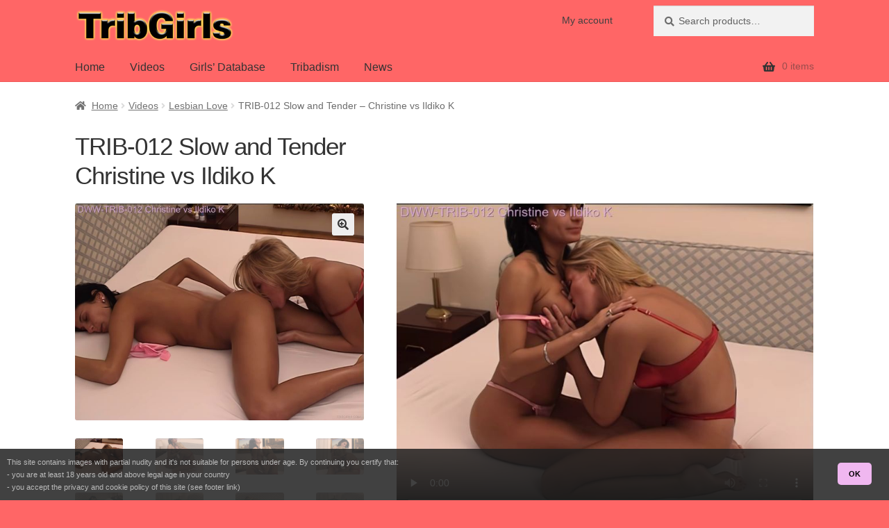

--- FILE ---
content_type: text/html
request_url: https://www.tribgirls.com/trib/video/trib-012-slow-and-tender-christine-vs-ildiko-k/
body_size: 11747
content:
<!doctype html>
<html lang="en-US">
<head>
<meta charset="UTF-8">
<meta name="viewport" content="width=device-width, initial-scale=1">
<link rel="profile" href="http://gmpg.org/xfn/11">
<link rel="pingback" href="https://www.tribgirls.com/trib/xmlrpc.php">

<meta name='robots' content='index, follow, max-image-preview:large, max-snippet:-1, max-video-preview:-1' />
<meta name="rating" content="RTA-5042-1996-1400-1577-RTA"><script type="speculationrules">{"prefetch":[{"where":{"href_matches":["/trib/video/*","/trib/list/*"]},"eagerness":"moderate"}]}</script>
	<!-- This site is optimized with the Yoast SEO plugin v26.8 - https://yoast.com/product/yoast-seo-wordpress/ -->
	<title>TRIB-012 Slow and Tender - Christine vs Ildiko K - TribGirls</title>
	<link rel="canonical" href="https://www.tribgirls.com/trib/video/trib-012-slow-and-tender-christine-vs-ildiko-k/" />
	<meta property="og:locale" content="en_US" />
	<meta property="og:type" content="article" />
	<meta property="og:title" content="TRIB-012 Slow and Tender - Christine vs Ildiko K - TribGirls" />
	<meta property="og:description" content="Christine, Ildiko K. Two mature women who love women. This is one of the more soft, caressing encounters between these two lovers. If you like it quick and competitive, just skip it. If you want to watch how two women enjoy turning each other on in soft lesbian encounter on the bed, then don’t miss [&hellip;]" />
	<meta property="og:url" content="https://www.tribgirls.com/trib/video/trib-012-slow-and-tender-christine-vs-ildiko-k/" />
	<meta property="og:site_name" content="TribGirls" />
	<meta property="article:modified_time" content="2026-01-02T12:49:51+00:00" />
	<meta property="og:image" content="https://www.tribgirls.com/static/cap/trib/cap-DWW-TRIB-012_00.jpg" />
	<meta property="og:image:width" content="640" />
	<meta property="og:image:height" content="480" />
	<meta property="og:image:type" content="image/jpeg" />
	<meta name="twitter:card" content="summary_large_image" />
	<script type="application/ld+json" class="yoast-schema-graph">{"@context":"https://schema.org","@graph":[{"@type":"WebPage","@id":"https://www.tribgirls.com/trib/video/trib-012-slow-and-tender-christine-vs-ildiko-k/","url":"https://www.tribgirls.com/trib/video/trib-012-slow-and-tender-christine-vs-ildiko-k/","name":"TRIB-012 Slow and Tender - Christine vs Ildiko K - TribGirls","isPartOf":{"@id":"https://www.tribgirls.com/trib/#website"},"primaryImageOfPage":{"@id":"https://www.tribgirls.com/trib/video/trib-012-slow-and-tender-christine-vs-ildiko-k/#primaryimage"},"image":{"@id":"https://www.tribgirls.com/trib/video/trib-012-slow-and-tender-christine-vs-ildiko-k/#primaryimage"},"thumbnailUrl":"/static/cap/trib/cap-DWW-TRIB-012_00.jpg","datePublished":"2022-01-27T23:02:19+00:00","dateModified":"2026-01-02T12:49:51+00:00","breadcrumb":{"@id":"https://www.tribgirls.com/trib/video/trib-012-slow-and-tender-christine-vs-ildiko-k/#breadcrumb"},"inLanguage":"en-US","potentialAction":[{"@type":"ReadAction","target":["https://www.tribgirls.com/trib/video/trib-012-slow-and-tender-christine-vs-ildiko-k/"]}]},{"@type":"ImageObject","inLanguage":"en-US","@id":"https://www.tribgirls.com/trib/video/trib-012-slow-and-tender-christine-vs-ildiko-k/#primaryimage","url":"/static/cap/trib/cap-DWW-TRIB-012_00.jpg","contentUrl":"/static/cap/trib/cap-DWW-TRIB-012_00.jpg"},{"@type":"BreadcrumbList","@id":"https://www.tribgirls.com/trib/video/trib-012-slow-and-tender-christine-vs-ildiko-k/#breadcrumb","itemListElement":[{"@type":"ListItem","position":1,"name":"TribGirls Shop","item":"https://www.tribgirls.com/trib/shop/"},{"@type":"ListItem","position":2,"name":"TRIB-012 Slow and Tender &#8211; Christine vs Ildiko K"}]},{"@type":"WebSite","@id":"https://www.tribgirls.com/trib/#website","url":"https://www.tribgirls.com/trib/","name":"TribGirls","description":"Lesbian girls in tribadism action","publisher":{"@id":"https://www.tribgirls.com/trib/#organization"},"potentialAction":[{"@type":"SearchAction","target":{"@type":"EntryPoint","urlTemplate":"https://www.tribgirls.com/trib/?s={search_term_string}"},"query-input":{"@type":"PropertyValueSpecification","valueRequired":true,"valueName":"search_term_string"}}],"inLanguage":"en-US"},{"@type":"Organization","@id":"https://www.tribgirls.com/trib/#organization","name":"TribGirls","url":"https://www.tribgirls.com/trib/","logo":{"@type":"ImageObject","inLanguage":"en-US","@id":"https://www.tribgirls.com/trib/#/schema/logo/image/","url":"https://www.tribgirls.com/trib/wp-content/uploads/sites/2/site/TribGirls_Logo_2021.png","contentUrl":"https://www.tribgirls.com/trib/wp-content/uploads/sites/2/site/TribGirls_Logo_2021.png","width":360,"height":90,"caption":"TribGirls"},"image":{"@id":"https://www.tribgirls.com/trib/#/schema/logo/image/"}}]}</script>
	<!-- / Yoast SEO plugin. -->


<link rel="alternate" title="oEmbed (JSON)" type="application/json+oembed" href="https://www.tribgirls.com/trib/wp-json/oembed/1.0/embed?url=https%3A%2F%2Fwww.tribgirls.com%2Ftrib%2Fvideo%2Ftrib-012-slow-and-tender-christine-vs-ildiko-k%2F" />
<link rel="alternate" title="oEmbed (XML)" type="text/xml+oembed" href="https://www.tribgirls.com/trib/wp-json/oembed/1.0/embed?url=https%3A%2F%2Fwww.tribgirls.com%2Ftrib%2Fvideo%2Ftrib-012-slow-and-tender-christine-vs-ildiko-k%2F&#038;format=xml" />
<style id='wp-img-auto-sizes-contain-inline-css'>
img:is([sizes=auto i],[sizes^="auto," i]){contain-intrinsic-size:3000px 1500px}
/*# sourceURL=wp-img-auto-sizes-contain-inline-css */
</style>
<style id='wp-block-library-inline-css'>
:root{--wp-block-synced-color:#7a00df;--wp-block-synced-color--rgb:122,0,223;--wp-bound-block-color:var(--wp-block-synced-color);--wp-editor-canvas-background:#ddd;--wp-admin-theme-color:#007cba;--wp-admin-theme-color--rgb:0,124,186;--wp-admin-theme-color-darker-10:#006ba1;--wp-admin-theme-color-darker-10--rgb:0,107,160.5;--wp-admin-theme-color-darker-20:#005a87;--wp-admin-theme-color-darker-20--rgb:0,90,135;--wp-admin-border-width-focus:2px}@media (min-resolution:192dpi){:root{--wp-admin-border-width-focus:1.5px}}.wp-element-button{cursor:pointer}:root .has-very-light-gray-background-color{background-color:#eee}:root .has-very-dark-gray-background-color{background-color:#313131}:root .has-very-light-gray-color{color:#eee}:root .has-very-dark-gray-color{color:#313131}:root .has-vivid-green-cyan-to-vivid-cyan-blue-gradient-background{background:linear-gradient(135deg,#00d084,#0693e3)}:root .has-purple-crush-gradient-background{background:linear-gradient(135deg,#34e2e4,#4721fb 50%,#ab1dfe)}:root .has-hazy-dawn-gradient-background{background:linear-gradient(135deg,#faaca8,#dad0ec)}:root .has-subdued-olive-gradient-background{background:linear-gradient(135deg,#fafae1,#67a671)}:root .has-atomic-cream-gradient-background{background:linear-gradient(135deg,#fdd79a,#004a59)}:root .has-nightshade-gradient-background{background:linear-gradient(135deg,#330968,#31cdcf)}:root .has-midnight-gradient-background{background:linear-gradient(135deg,#020381,#2874fc)}:root{--wp--preset--font-size--normal:16px;--wp--preset--font-size--huge:42px}.has-regular-font-size{font-size:1em}.has-larger-font-size{font-size:2.625em}.has-normal-font-size{font-size:var(--wp--preset--font-size--normal)}.has-huge-font-size{font-size:var(--wp--preset--font-size--huge)}.has-text-align-center{text-align:center}.has-text-align-left{text-align:left}.has-text-align-right{text-align:right}.has-fit-text{white-space:nowrap!important}#end-resizable-editor-section{display:none}.aligncenter{clear:both}.items-justified-left{justify-content:flex-start}.items-justified-center{justify-content:center}.items-justified-right{justify-content:flex-end}.items-justified-space-between{justify-content:space-between}.screen-reader-text{border:0;clip-path:inset(50%);height:1px;margin:-1px;overflow:hidden;padding:0;position:absolute;width:1px;word-wrap:normal!important}.screen-reader-text:focus{background-color:#ddd;clip-path:none;color:#444;display:block;font-size:1em;height:auto;left:5px;line-height:normal;padding:15px 23px 14px;text-decoration:none;top:5px;width:auto;z-index:100000}html :where(.has-border-color){border-style:solid}html :where([style*=border-top-color]){border-top-style:solid}html :where([style*=border-right-color]){border-right-style:solid}html :where([style*=border-bottom-color]){border-bottom-style:solid}html :where([style*=border-left-color]){border-left-style:solid}html :where([style*=border-width]){border-style:solid}html :where([style*=border-top-width]){border-top-style:solid}html :where([style*=border-right-width]){border-right-style:solid}html :where([style*=border-bottom-width]){border-bottom-style:solid}html :where([style*=border-left-width]){border-left-style:solid}html :where(img[class*=wp-image-]){height:auto;max-width:100%}:where(figure){margin:0 0 1em}html :where(.is-position-sticky){--wp-admin--admin-bar--position-offset:var(--wp-admin--admin-bar--height,0px)}@media screen and (max-width:600px){html :where(.is-position-sticky){--wp-admin--admin-bar--position-offset:0px}}

/*# sourceURL=wp-block-library-inline-css */
</style><link rel='stylesheet' id='wc-blocks-style-css' href='https://www.tribgirls.com/trib/wp-content/plugins/woocommerce/assets/client/blocks/wc-blocks.css?x43265&amp;ver=wc-10.4.3' media='all' />
<style id='global-styles-inline-css'>
:root{--wp--preset--aspect-ratio--square: 1;--wp--preset--aspect-ratio--4-3: 4/3;--wp--preset--aspect-ratio--3-4: 3/4;--wp--preset--aspect-ratio--3-2: 3/2;--wp--preset--aspect-ratio--2-3: 2/3;--wp--preset--aspect-ratio--16-9: 16/9;--wp--preset--aspect-ratio--9-16: 9/16;--wp--preset--color--black: #000000;--wp--preset--color--cyan-bluish-gray: #abb8c3;--wp--preset--color--white: #ffffff;--wp--preset--color--pale-pink: #f78da7;--wp--preset--color--vivid-red: #cf2e2e;--wp--preset--color--luminous-vivid-orange: #ff6900;--wp--preset--color--luminous-vivid-amber: #fcb900;--wp--preset--color--light-green-cyan: #7bdcb5;--wp--preset--color--vivid-green-cyan: #00d084;--wp--preset--color--pale-cyan-blue: #8ed1fc;--wp--preset--color--vivid-cyan-blue: #0693e3;--wp--preset--color--vivid-purple: #9b51e0;--wp--preset--gradient--vivid-cyan-blue-to-vivid-purple: linear-gradient(135deg,rgb(6,147,227) 0%,rgb(155,81,224) 100%);--wp--preset--gradient--light-green-cyan-to-vivid-green-cyan: linear-gradient(135deg,rgb(122,220,180) 0%,rgb(0,208,130) 100%);--wp--preset--gradient--luminous-vivid-amber-to-luminous-vivid-orange: linear-gradient(135deg,rgb(252,185,0) 0%,rgb(255,105,0) 100%);--wp--preset--gradient--luminous-vivid-orange-to-vivid-red: linear-gradient(135deg,rgb(255,105,0) 0%,rgb(207,46,46) 100%);--wp--preset--gradient--very-light-gray-to-cyan-bluish-gray: linear-gradient(135deg,rgb(238,238,238) 0%,rgb(169,184,195) 100%);--wp--preset--gradient--cool-to-warm-spectrum: linear-gradient(135deg,rgb(74,234,220) 0%,rgb(151,120,209) 20%,rgb(207,42,186) 40%,rgb(238,44,130) 60%,rgb(251,105,98) 80%,rgb(254,248,76) 100%);--wp--preset--gradient--blush-light-purple: linear-gradient(135deg,rgb(255,206,236) 0%,rgb(152,150,240) 100%);--wp--preset--gradient--blush-bordeaux: linear-gradient(135deg,rgb(254,205,165) 0%,rgb(254,45,45) 50%,rgb(107,0,62) 100%);--wp--preset--gradient--luminous-dusk: linear-gradient(135deg,rgb(255,203,112) 0%,rgb(199,81,192) 50%,rgb(65,88,208) 100%);--wp--preset--gradient--pale-ocean: linear-gradient(135deg,rgb(255,245,203) 0%,rgb(182,227,212) 50%,rgb(51,167,181) 100%);--wp--preset--gradient--electric-grass: linear-gradient(135deg,rgb(202,248,128) 0%,rgb(113,206,126) 100%);--wp--preset--gradient--midnight: linear-gradient(135deg,rgb(2,3,129) 0%,rgb(40,116,252) 100%);--wp--preset--font-size--small: 14px;--wp--preset--font-size--medium: 23px;--wp--preset--font-size--large: 26px;--wp--preset--font-size--x-large: 42px;--wp--preset--font-size--normal: 16px;--wp--preset--font-size--huge: 37px;--wp--preset--spacing--20: 0.44rem;--wp--preset--spacing--30: 0.67rem;--wp--preset--spacing--40: 1rem;--wp--preset--spacing--50: 1.5rem;--wp--preset--spacing--60: 2.25rem;--wp--preset--spacing--70: 3.38rem;--wp--preset--spacing--80: 5.06rem;--wp--preset--shadow--natural: 6px 6px 9px rgba(0, 0, 0, 0.2);--wp--preset--shadow--deep: 12px 12px 50px rgba(0, 0, 0, 0.4);--wp--preset--shadow--sharp: 6px 6px 0px rgba(0, 0, 0, 0.2);--wp--preset--shadow--outlined: 6px 6px 0px -3px rgb(255, 255, 255), 6px 6px rgb(0, 0, 0);--wp--preset--shadow--crisp: 6px 6px 0px rgb(0, 0, 0);}:root :where(.is-layout-flow) > :first-child{margin-block-start: 0;}:root :where(.is-layout-flow) > :last-child{margin-block-end: 0;}:root :where(.is-layout-flow) > *{margin-block-start: 24px;margin-block-end: 0;}:root :where(.is-layout-constrained) > :first-child{margin-block-start: 0;}:root :where(.is-layout-constrained) > :last-child{margin-block-end: 0;}:root :where(.is-layout-constrained) > *{margin-block-start: 24px;margin-block-end: 0;}:root :where(.is-layout-flex){gap: 24px;}:root :where(.is-layout-grid){gap: 24px;}body .is-layout-flex{display: flex;}.is-layout-flex{flex-wrap: wrap;align-items: center;}.is-layout-flex > :is(*, div){margin: 0;}body .is-layout-grid{display: grid;}.is-layout-grid > :is(*, div){margin: 0;}.has-black-color{color: var(--wp--preset--color--black) !important;}.has-cyan-bluish-gray-color{color: var(--wp--preset--color--cyan-bluish-gray) !important;}.has-white-color{color: var(--wp--preset--color--white) !important;}.has-pale-pink-color{color: var(--wp--preset--color--pale-pink) !important;}.has-vivid-red-color{color: var(--wp--preset--color--vivid-red) !important;}.has-luminous-vivid-orange-color{color: var(--wp--preset--color--luminous-vivid-orange) !important;}.has-luminous-vivid-amber-color{color: var(--wp--preset--color--luminous-vivid-amber) !important;}.has-light-green-cyan-color{color: var(--wp--preset--color--light-green-cyan) !important;}.has-vivid-green-cyan-color{color: var(--wp--preset--color--vivid-green-cyan) !important;}.has-pale-cyan-blue-color{color: var(--wp--preset--color--pale-cyan-blue) !important;}.has-vivid-cyan-blue-color{color: var(--wp--preset--color--vivid-cyan-blue) !important;}.has-vivid-purple-color{color: var(--wp--preset--color--vivid-purple) !important;}.has-black-background-color{background-color: var(--wp--preset--color--black) !important;}.has-cyan-bluish-gray-background-color{background-color: var(--wp--preset--color--cyan-bluish-gray) !important;}.has-white-background-color{background-color: var(--wp--preset--color--white) !important;}.has-pale-pink-background-color{background-color: var(--wp--preset--color--pale-pink) !important;}.has-vivid-red-background-color{background-color: var(--wp--preset--color--vivid-red) !important;}.has-luminous-vivid-orange-background-color{background-color: var(--wp--preset--color--luminous-vivid-orange) !important;}.has-luminous-vivid-amber-background-color{background-color: var(--wp--preset--color--luminous-vivid-amber) !important;}.has-light-green-cyan-background-color{background-color: var(--wp--preset--color--light-green-cyan) !important;}.has-vivid-green-cyan-background-color{background-color: var(--wp--preset--color--vivid-green-cyan) !important;}.has-pale-cyan-blue-background-color{background-color: var(--wp--preset--color--pale-cyan-blue) !important;}.has-vivid-cyan-blue-background-color{background-color: var(--wp--preset--color--vivid-cyan-blue) !important;}.has-vivid-purple-background-color{background-color: var(--wp--preset--color--vivid-purple) !important;}.has-black-border-color{border-color: var(--wp--preset--color--black) !important;}.has-cyan-bluish-gray-border-color{border-color: var(--wp--preset--color--cyan-bluish-gray) !important;}.has-white-border-color{border-color: var(--wp--preset--color--white) !important;}.has-pale-pink-border-color{border-color: var(--wp--preset--color--pale-pink) !important;}.has-vivid-red-border-color{border-color: var(--wp--preset--color--vivid-red) !important;}.has-luminous-vivid-orange-border-color{border-color: var(--wp--preset--color--luminous-vivid-orange) !important;}.has-luminous-vivid-amber-border-color{border-color: var(--wp--preset--color--luminous-vivid-amber) !important;}.has-light-green-cyan-border-color{border-color: var(--wp--preset--color--light-green-cyan) !important;}.has-vivid-green-cyan-border-color{border-color: var(--wp--preset--color--vivid-green-cyan) !important;}.has-pale-cyan-blue-border-color{border-color: var(--wp--preset--color--pale-cyan-blue) !important;}.has-vivid-cyan-blue-border-color{border-color: var(--wp--preset--color--vivid-cyan-blue) !important;}.has-vivid-purple-border-color{border-color: var(--wp--preset--color--vivid-purple) !important;}.has-vivid-cyan-blue-to-vivid-purple-gradient-background{background: var(--wp--preset--gradient--vivid-cyan-blue-to-vivid-purple) !important;}.has-light-green-cyan-to-vivid-green-cyan-gradient-background{background: var(--wp--preset--gradient--light-green-cyan-to-vivid-green-cyan) !important;}.has-luminous-vivid-amber-to-luminous-vivid-orange-gradient-background{background: var(--wp--preset--gradient--luminous-vivid-amber-to-luminous-vivid-orange) !important;}.has-luminous-vivid-orange-to-vivid-red-gradient-background{background: var(--wp--preset--gradient--luminous-vivid-orange-to-vivid-red) !important;}.has-very-light-gray-to-cyan-bluish-gray-gradient-background{background: var(--wp--preset--gradient--very-light-gray-to-cyan-bluish-gray) !important;}.has-cool-to-warm-spectrum-gradient-background{background: var(--wp--preset--gradient--cool-to-warm-spectrum) !important;}.has-blush-light-purple-gradient-background{background: var(--wp--preset--gradient--blush-light-purple) !important;}.has-blush-bordeaux-gradient-background{background: var(--wp--preset--gradient--blush-bordeaux) !important;}.has-luminous-dusk-gradient-background{background: var(--wp--preset--gradient--luminous-dusk) !important;}.has-pale-ocean-gradient-background{background: var(--wp--preset--gradient--pale-ocean) !important;}.has-electric-grass-gradient-background{background: var(--wp--preset--gradient--electric-grass) !important;}.has-midnight-gradient-background{background: var(--wp--preset--gradient--midnight) !important;}.has-small-font-size{font-size: var(--wp--preset--font-size--small) !important;}.has-medium-font-size{font-size: var(--wp--preset--font-size--medium) !important;}.has-large-font-size{font-size: var(--wp--preset--font-size--large) !important;}.has-x-large-font-size{font-size: var(--wp--preset--font-size--x-large) !important;}
/*# sourceURL=global-styles-inline-css */
</style>

<style id='classic-theme-styles-inline-css'>
/*! This file is auto-generated */
.wp-block-button__link{color:#fff;background-color:#32373c;border-radius:9999px;box-shadow:none;text-decoration:none;padding:calc(.667em + 2px) calc(1.333em + 2px);font-size:1.125em}.wp-block-file__button{background:#32373c;color:#fff;text-decoration:none}
/*# sourceURL=/wp-includes/css/classic-themes.min.css */
</style>
<link rel='stylesheet' id='storefront-gutenberg-blocks-css' href='https://www.tribgirls.com/trib/wp-content/themes/storefront/assets/css/base/gutenberg-blocks.css?x43265&amp;ver=4.6.2' media='all' />
<style id='storefront-gutenberg-blocks-inline-css'>

				.wp-block-button__link:not(.has-text-color) {
					color: #333333;
				}

				.wp-block-button__link:not(.has-text-color):hover,
				.wp-block-button__link:not(.has-text-color):focus,
				.wp-block-button__link:not(.has-text-color):active {
					color: #333333;
				}

				.wp-block-button__link:not(.has-background) {
					background-color: #eeeeee;
				}

				.wp-block-button__link:not(.has-background):hover,
				.wp-block-button__link:not(.has-background):focus,
				.wp-block-button__link:not(.has-background):active {
					border-color: #d5d5d5;
					background-color: #d5d5d5;
				}

				.wc-block-grid__products .wc-block-grid__product .wp-block-button__link {
					background-color: #eeeeee;
					border-color: #eeeeee;
					color: #333333;
				}

				.wp-block-quote footer,
				.wp-block-quote cite,
				.wp-block-quote__citation {
					color: #6d6d6d;
				}

				.wp-block-pullquote cite,
				.wp-block-pullquote footer,
				.wp-block-pullquote__citation {
					color: #6d6d6d;
				}

				.wp-block-image figcaption {
					color: #6d6d6d;
				}

				.wp-block-separator.is-style-dots::before {
					color: #333333;
				}

				.wp-block-file a.wp-block-file__button {
					color: #333333;
					background-color: #eeeeee;
					border-color: #eeeeee;
				}

				.wp-block-file a.wp-block-file__button:hover,
				.wp-block-file a.wp-block-file__button:focus,
				.wp-block-file a.wp-block-file__button:active {
					color: #333333;
					background-color: #d5d5d5;
				}

				.wp-block-code,
				.wp-block-preformatted pre {
					color: #6d6d6d;
				}

				.wp-block-table:not( .has-background ):not( .is-style-stripes ) tbody tr:nth-child(2n) td {
					background-color: #fdfdfd;
				}

				.wp-block-cover .wp-block-cover__inner-container h1:not(.has-text-color),
				.wp-block-cover .wp-block-cover__inner-container h2:not(.has-text-color),
				.wp-block-cover .wp-block-cover__inner-container h3:not(.has-text-color),
				.wp-block-cover .wp-block-cover__inner-container h4:not(.has-text-color),
				.wp-block-cover .wp-block-cover__inner-container h5:not(.has-text-color),
				.wp-block-cover .wp-block-cover__inner-container h6:not(.has-text-color) {
					color: #000000;
				}

				div.wc-block-components-price-slider__range-input-progress,
				.rtl .wc-block-components-price-slider__range-input-progress {
					--range-color: #7f54b3;
				}

				/* Target only IE11 */
				@media all and (-ms-high-contrast: none), (-ms-high-contrast: active) {
					.wc-block-components-price-slider__range-input-progress {
						background: #7f54b3;
					}
				}

				.wc-block-components-button:not(.is-link) {
					background-color: #333333;
					color: #ffffff;
				}

				.wc-block-components-button:not(.is-link):hover,
				.wc-block-components-button:not(.is-link):focus,
				.wc-block-components-button:not(.is-link):active {
					background-color: #1a1a1a;
					color: #ffffff;
				}

				.wc-block-components-button:not(.is-link):disabled {
					background-color: #333333;
					color: #ffffff;
				}

				.wc-block-cart__submit-container {
					background-color: #ffffff;
				}

				.wc-block-cart__submit-container::before {
					color: rgba(220,220,220,0.5);
				}

				.wc-block-components-order-summary-item__quantity {
					background-color: #ffffff;
					border-color: #6d6d6d;
					box-shadow: 0 0 0 2px #ffffff;
					color: #6d6d6d;
				}
			
/*# sourceURL=storefront-gutenberg-blocks-inline-css */
</style>
<link rel='stylesheet' id='photoswipe-css' href='https://www.tribgirls.com/trib/wp-content/plugins/woocommerce/assets/css/photoswipe/photoswipe.min.css?x43265&amp;ver=10.4.3' media='all' />
<link rel='stylesheet' id='photoswipe-default-skin-css' href='https://www.tribgirls.com/trib/wp-content/plugins/woocommerce/assets/css/photoswipe/default-skin/default-skin.min.css?x43265&amp;ver=10.4.3' media='all' />
<style id='woocommerce-inline-inline-css'>
.woocommerce form .form-row .required { visibility: visible; }
/*# sourceURL=woocommerce-inline-inline-css */
</style>
<link rel='stylesheet' id='storefront-style-css' href='https://www.tribgirls.com/trib/wp-content/themes/storefront/style.css?x43265&amp;ver=4.6.2' media='all' />
<style id='storefront-style-inline-css'>

			.main-navigation ul li a,
			.site-title a,
			ul.menu li a,
			.site-branding h1 a,
			button.menu-toggle,
			button.menu-toggle:hover,
			.handheld-navigation .dropdown-toggle {
				color: #333333;
			}

			button.menu-toggle,
			button.menu-toggle:hover {
				border-color: #333333;
			}

			.main-navigation ul li a:hover,
			.main-navigation ul li:hover > a,
			.site-title a:hover,
			.site-header ul.menu li.current-menu-item > a {
				color: #747474;
			}

			table:not( .has-background ) th {
				background-color: #f8f8f8;
			}

			table:not( .has-background ) tbody td {
				background-color: #fdfdfd;
			}

			table:not( .has-background ) tbody tr:nth-child(2n) td,
			fieldset,
			fieldset legend {
				background-color: #fbfbfb;
			}

			.site-header,
			.secondary-navigation ul ul,
			.main-navigation ul.menu > li.menu-item-has-children:after,
			.secondary-navigation ul.menu ul,
			.storefront-handheld-footer-bar,
			.storefront-handheld-footer-bar ul li > a,
			.storefront-handheld-footer-bar ul li.search .site-search,
			button.menu-toggle,
			button.menu-toggle:hover {
				background-color: #ff6666;
			}

			p.site-description,
			.site-header,
			.storefront-handheld-footer-bar {
				color: #404040;
			}

			button.menu-toggle:after,
			button.menu-toggle:before,
			button.menu-toggle span:before {
				background-color: #333333;
			}

			h1, h2, h3, h4, h5, h6, .wc-block-grid__product-title {
				color: #333333;
			}

			.widget h1 {
				border-bottom-color: #333333;
			}

			body,
			.secondary-navigation a {
				color: #6d6d6d;
			}

			.widget-area .widget a,
			.hentry .entry-header .posted-on a,
			.hentry .entry-header .post-author a,
			.hentry .entry-header .post-comments a,
			.hentry .entry-header .byline a {
				color: #727272;
			}

			a {
				color: #7f54b3;
			}

			a:focus,
			button:focus,
			.button.alt:focus,
			input:focus,
			textarea:focus,
			input[type="button"]:focus,
			input[type="reset"]:focus,
			input[type="submit"]:focus,
			input[type="email"]:focus,
			input[type="tel"]:focus,
			input[type="url"]:focus,
			input[type="password"]:focus,
			input[type="search"]:focus {
				outline-color: #7f54b3;
			}

			button, input[type="button"], input[type="reset"], input[type="submit"], .button, .widget a.button {
				background-color: #eeeeee;
				border-color: #eeeeee;
				color: #333333;
			}

			button:hover, input[type="button"]:hover, input[type="reset"]:hover, input[type="submit"]:hover, .button:hover, .widget a.button:hover {
				background-color: #d5d5d5;
				border-color: #d5d5d5;
				color: #333333;
			}

			button.alt, input[type="button"].alt, input[type="reset"].alt, input[type="submit"].alt, .button.alt, .widget-area .widget a.button.alt {
				background-color: #333333;
				border-color: #333333;
				color: #ffffff;
			}

			button.alt:hover, input[type="button"].alt:hover, input[type="reset"].alt:hover, input[type="submit"].alt:hover, .button.alt:hover, .widget-area .widget a.button.alt:hover {
				background-color: #1a1a1a;
				border-color: #1a1a1a;
				color: #ffffff;
			}

			.pagination .page-numbers li .page-numbers.current {
				background-color: #e6e6e6;
				color: #636363;
			}

			#comments .comment-list .comment-content .comment-text {
				background-color: #f8f8f8;
			}

			.site-footer {
				background-color: #ff6666;
				color: #6d6d6d;
			}

			.site-footer a:not(.button):not(.components-button) {
				color: #333333;
			}

			.site-footer .storefront-handheld-footer-bar a:not(.button):not(.components-button) {
				color: #333333;
			}

			.site-footer h1, .site-footer h2, .site-footer h3, .site-footer h4, .site-footer h5, .site-footer h6, .site-footer .widget .widget-title, .site-footer .widget .widgettitle {
				color: #333333;
			}

			.page-template-template-homepage.has-post-thumbnail .type-page.has-post-thumbnail .entry-title {
				color: #000000;
			}

			.page-template-template-homepage.has-post-thumbnail .type-page.has-post-thumbnail .entry-content {
				color: #000000;
			}

			@media screen and ( min-width: 768px ) {
				.secondary-navigation ul.menu a:hover {
					color: #595959;
				}

				.secondary-navigation ul.menu a {
					color: #404040;
				}

				.main-navigation ul.menu ul.sub-menu,
				.main-navigation ul.nav-menu ul.children {
					background-color: #f05757;
				}

				.site-header {
					border-bottom-color: #f05757;
				}
			}

				.sp-fixed-width .site {
					background-color:#ffffff;
				}
			

				.checkout-slides .sp-checkout-control-nav li a:after {
					background-color:#ffffff;
					border: 4px solid #d7d7d7;
				}

				.checkout-slides .sp-checkout-control-nav li:nth-child(2) a.flex-active:after {
					border: 4px solid #d7d7d7;
				}

				.checkout-slides .sp-checkout-control-nav li a:before,
				.checkout-slides .sp-checkout-control-nav li:nth-child(2) a.flex-active:before  {
					background-color:#d7d7d7;
				}

				.checkout-slides .sp-checkout-control-nav li:nth-child(2) a:before {
					background-color:#ebebeb;
				}

				.checkout-slides .sp-checkout-control-nav li:nth-child(2) a:after {
					border: 4px solid #ebebeb;
				}
			
/*# sourceURL=storefront-style-inline-css */
</style>
<link rel='stylesheet' id='storefront-icons-css' href='https://www.tribgirls.com/trib/wp-content/themes/storefront/assets/css/base/icons.css?x43265&amp;ver=4.6.2' media='all' />
<link rel='stylesheet' id='newsletter-css' href='https://www.tribgirls.com/trib/wp-content/plugins/newsletter/style.css?x43265&amp;ver=9.1.1' media='all' />
<link rel='stylesheet' id='storefront-woocommerce-style-css' href='https://www.tribgirls.com/trib/wp-content/themes/storefront/assets/css/woocommerce/woocommerce.css?x43265&amp;ver=4.6.2' media='all' />
<style id='storefront-woocommerce-style-inline-css'>
@font-face {
				font-family: star;
				src: url(https://www.tribgirls.com/trib/wp-content/plugins/woocommerce/assets/fonts/star.eot);
				src:
					url(https://www.tribgirls.com/trib/wp-content/plugins/woocommerce/assets/fonts/star.eot?#iefix) format("embedded-opentype"),
					url(https://www.tribgirls.com/trib/wp-content/plugins/woocommerce/assets/fonts/star.woff) format("woff"),
					url(https://www.tribgirls.com/trib/wp-content/plugins/woocommerce/assets/fonts/star.ttf) format("truetype"),
					url(https://www.tribgirls.com/trib/wp-content/plugins/woocommerce/assets/fonts/star.svg#star) format("svg");
				font-weight: 400;
				font-style: normal;
			}
			@font-face {
				font-family: WooCommerce;
				src: url(https://www.tribgirls.com/trib/wp-content/plugins/woocommerce/assets/fonts/WooCommerce.eot);
				src:
					url(https://www.tribgirls.com/trib/wp-content/plugins/woocommerce/assets/fonts/WooCommerce.eot?#iefix) format("embedded-opentype"),
					url(https://www.tribgirls.com/trib/wp-content/plugins/woocommerce/assets/fonts/WooCommerce.woff) format("woff"),
					url(https://www.tribgirls.com/trib/wp-content/plugins/woocommerce/assets/fonts/WooCommerce.ttf) format("truetype"),
					url(https://www.tribgirls.com/trib/wp-content/plugins/woocommerce/assets/fonts/WooCommerce.svg#WooCommerce) format("svg");
				font-weight: 400;
				font-style: normal;
			}

			a.cart-contents,
			.site-header-cart .widget_shopping_cart a {
				color: #333333;
			}

			a.cart-contents:hover,
			.site-header-cart .widget_shopping_cart a:hover,
			.site-header-cart:hover > li > a {
				color: #747474;
			}

			table.cart td.product-remove,
			table.cart td.actions {
				border-top-color: #ffffff;
			}

			.storefront-handheld-footer-bar ul li.cart .count {
				background-color: #333333;
				color: #ff6666;
				border-color: #ff6666;
			}

			.woocommerce-tabs ul.tabs li.active a,
			ul.products li.product .price,
			.onsale,
			.wc-block-grid__product-onsale,
			.widget_search form:before,
			.widget_product_search form:before {
				color: #6d6d6d;
			}

			.woocommerce-breadcrumb a,
			a.woocommerce-review-link,
			.product_meta a {
				color: #727272;
			}

			.wc-block-grid__product-onsale,
			.onsale {
				border-color: #6d6d6d;
			}

			.star-rating span:before,
			.quantity .plus, .quantity .minus,
			p.stars a:hover:after,
			p.stars a:after,
			.star-rating span:before,
			#payment .payment_methods li input[type=radio]:first-child:checked+label:before {
				color: #7f54b3;
			}

			.widget_price_filter .ui-slider .ui-slider-range,
			.widget_price_filter .ui-slider .ui-slider-handle {
				background-color: #7f54b3;
			}

			.order_details {
				background-color: #f8f8f8;
			}

			.order_details > li {
				border-bottom: 1px dotted #e3e3e3;
			}

			.order_details:before,
			.order_details:after {
				background: -webkit-linear-gradient(transparent 0,transparent 0),-webkit-linear-gradient(135deg,#f8f8f8 33.33%,transparent 33.33%),-webkit-linear-gradient(45deg,#f8f8f8 33.33%,transparent 33.33%)
			}

			#order_review {
				background-color: #ffffff;
			}

			#payment .payment_methods > li .payment_box,
			#payment .place-order {
				background-color: #fafafa;
			}

			#payment .payment_methods > li:not(.woocommerce-notice) {
				background-color: #f5f5f5;
			}

			#payment .payment_methods > li:not(.woocommerce-notice):hover {
				background-color: #f0f0f0;
			}

			.woocommerce-pagination .page-numbers li .page-numbers.current {
				background-color: #e6e6e6;
				color: #636363;
			}

			.wc-block-grid__product-onsale,
			.onsale,
			.woocommerce-pagination .page-numbers li .page-numbers:not(.current) {
				color: #6d6d6d;
			}

			p.stars a:before,
			p.stars a:hover~a:before,
			p.stars.selected a.active~a:before {
				color: #6d6d6d;
			}

			p.stars.selected a.active:before,
			p.stars:hover a:before,
			p.stars.selected a:not(.active):before,
			p.stars.selected a.active:before {
				color: #7f54b3;
			}

			.single-product div.product .woocommerce-product-gallery .woocommerce-product-gallery__trigger {
				background-color: #eeeeee;
				color: #333333;
			}

			.single-product div.product .woocommerce-product-gallery .woocommerce-product-gallery__trigger:hover {
				background-color: #d5d5d5;
				border-color: #d5d5d5;
				color: #333333;
			}

			.button.added_to_cart:focus,
			.button.wc-forward:focus {
				outline-color: #7f54b3;
			}

			.added_to_cart,
			.site-header-cart .widget_shopping_cart a.button,
			.wc-block-grid__products .wc-block-grid__product .wp-block-button__link {
				background-color: #eeeeee;
				border-color: #eeeeee;
				color: #333333;
			}

			.added_to_cart:hover,
			.site-header-cart .widget_shopping_cart a.button:hover,
			.wc-block-grid__products .wc-block-grid__product .wp-block-button__link:hover {
				background-color: #d5d5d5;
				border-color: #d5d5d5;
				color: #333333;
			}

			.added_to_cart.alt, .added_to_cart, .widget a.button.checkout {
				background-color: #333333;
				border-color: #333333;
				color: #ffffff;
			}

			.added_to_cart.alt:hover, .added_to_cart:hover, .widget a.button.checkout:hover {
				background-color: #1a1a1a;
				border-color: #1a1a1a;
				color: #ffffff;
			}

			.button.loading {
				color: #eeeeee;
			}

			.button.loading:hover {
				background-color: #eeeeee;
			}

			.button.loading:after {
				color: #333333;
			}

			@media screen and ( min-width: 768px ) {
				.site-header-cart .widget_shopping_cart,
				.site-header .product_list_widget li .quantity {
					color: #404040;
				}

				.site-header-cart .widget_shopping_cart .buttons,
				.site-header-cart .widget_shopping_cart .total {
					background-color: #f55c5c;
				}

				.site-header-cart .widget_shopping_cart {
					background-color: #f05757;
				}
			}
				.storefront-product-pagination a {
					color: #6d6d6d;
					background-color: #ffffff;
				}
				.storefront-sticky-add-to-cart {
					color: #6d6d6d;
					background-color: #ffffff;
				}

				.storefront-sticky-add-to-cart a:not(.button) {
					color: #333333;
				}

				.woocommerce-message {
					background-color: #0f834d !important;
					color: #ffffff !important;
				}

				.woocommerce-message a,
				.woocommerce-message a:hover,
				.woocommerce-message .button,
				.woocommerce-message .button:hover {
					color: #ffffff !important;
				}

				.woocommerce-info {
					background-color: #3D9CD2 !important;
					color: #ffffff !important;
				}

				.woocommerce-info a,
				.woocommerce-info a:hover,
				.woocommerce-info .button,
				.woocommerce-info .button:hover {
					color: #ffffff !important;
				}

				.woocommerce-error {
					background-color: #e2401c !important;
					color: #ffffff !important;
				}

				.woocommerce-error a,
				.woocommerce-error a:hover,
				.woocommerce-error .button,
				.woocommerce-error .button:hover {
					color: #ffffff !important;
				}

			

				.star-rating span:before,
				.star-rating:before {
					color: #FFA200 !important;
				}

				.star-rating:before {
					opacity: 0.25 !important;
				}
			
/*# sourceURL=storefront-woocommerce-style-inline-css */
</style>
<link rel='stylesheet' id='storefront-child-style-css' href='https://www.tribgirls.com/trib/wp-content/themes/dww/style.css?x43265&amp;ver=1.2.2' media='all' />
<link rel='stylesheet' id='sp-header-frontend-css' href='https://www.tribgirls.com/trib/wp-content/plugins/storefront-powerpack/includes/customizer/header/assets/css/sp-header-frontend.css?x43265&amp;ver=1.6.3' media='all' />
<link rel='stylesheet' id='sp-styles-css' href='https://www.tribgirls.com/trib/wp-content/plugins/storefront-powerpack/assets/css/style.css?x43265&amp;ver=1.6.3' media='all' />
<link rel='stylesheet' id='site-specific-css-css' href='https://www.tribgirls.com/trib/wp-content/themes/dww/site-TRIB.css?x43265&amp;ver=6.9' media='all' />
<script src="https://www.tribgirls.com/trib/wp-includes/js/jquery/jquery.min.js?x43265&amp;ver=3.7.1" id="jquery-core-js"></script>
<script src="https://www.tribgirls.com/trib/wp-content/plugins/woocommerce/assets/js/jquery-blockui/jquery.blockUI.min.js?x43265&amp;ver=2.7.0-wc.10.4.3" id="wc-jquery-blockui-js" defer data-wp-strategy="defer"></script>
<script id="wc-add-to-cart-js-extra">
var wc_add_to_cart_params = {"ajax_url":"/trib/wp-admin/admin-ajax.php","wc_ajax_url":"/trib/?wc-ajax=%%endpoint%%","i18n_view_cart":"View cart","cart_url":"https://www.tribgirls.com/trib/cart/","is_cart":"","cart_redirect_after_add":"yes"};
//# sourceURL=wc-add-to-cart-js-extra
</script>
<script src="https://www.tribgirls.com/trib/wp-content/plugins/woocommerce/assets/js/frontend/add-to-cart.min.js?x43265&amp;ver=10.4.3" id="wc-add-to-cart-js" defer data-wp-strategy="defer"></script>
<script src="https://www.tribgirls.com/trib/wp-content/plugins/woocommerce/assets/js/zoom/jquery.zoom.min.js?x43265&amp;ver=1.7.21-wc.10.4.3" id="wc-zoom-js" defer data-wp-strategy="defer"></script>
<script src="https://www.tribgirls.com/trib/wp-content/plugins/woocommerce/assets/js/flexslider/jquery.flexslider.min.js?x43265&amp;ver=2.7.2-wc.10.4.3" id="wc-flexslider-js" defer data-wp-strategy="defer"></script>
<script src="https://www.tribgirls.com/trib/wp-content/plugins/woocommerce/assets/js/photoswipe/photoswipe.min.js?x43265&amp;ver=4.1.1-wc.10.4.3" id="wc-photoswipe-js" defer data-wp-strategy="defer"></script>
<script src="https://www.tribgirls.com/trib/wp-content/plugins/woocommerce/assets/js/photoswipe/photoswipe-ui-default.min.js?x43265&amp;ver=4.1.1-wc.10.4.3" id="wc-photoswipe-ui-default-js" defer data-wp-strategy="defer"></script>
<script id="wc-single-product-js-extra">
var wc_single_product_params = {"i18n_required_rating_text":"Please select a rating","i18n_rating_options":["1 of 5 stars","2 of 5 stars","3 of 5 stars","4 of 5 stars","5 of 5 stars"],"i18n_product_gallery_trigger_text":"View full-screen image gallery","review_rating_required":"yes","flexslider":{"rtl":false,"animation":"slide","smoothHeight":true,"directionNav":false,"controlNav":"thumbnails","slideshow":false,"animationSpeed":500,"animationLoop":false,"allowOneSlide":false},"zoom_enabled":"1","zoom_options":[],"photoswipe_enabled":"1","photoswipe_options":{"shareEl":false,"closeOnScroll":false,"history":false,"hideAnimationDuration":0,"showAnimationDuration":0},"flexslider_enabled":"1"};
//# sourceURL=wc-single-product-js-extra
</script>
<script src="https://www.tribgirls.com/trib/wp-content/plugins/woocommerce/assets/js/frontend/single-product.min.js?x43265&amp;ver=10.4.3" id="wc-single-product-js" defer data-wp-strategy="defer"></script>
<script src="https://www.tribgirls.com/trib/wp-content/plugins/woocommerce/assets/js/js-cookie/js.cookie.min.js?x43265&amp;ver=2.1.4-wc.10.4.3" id="wc-js-cookie-js" defer data-wp-strategy="defer"></script>
<script id="woocommerce-js-extra">
var woocommerce_params = {"ajax_url":"/trib/wp-admin/admin-ajax.php","wc_ajax_url":"/trib/?wc-ajax=%%endpoint%%","i18n_password_show":"Show password","i18n_password_hide":"Hide password"};
//# sourceURL=woocommerce-js-extra
</script>
<script src="https://www.tribgirls.com/trib/wp-content/plugins/woocommerce/assets/js/frontend/woocommerce.min.js?x43265&amp;ver=10.4.3" id="woocommerce-js" defer data-wp-strategy="defer"></script>
<script id="wc-cart-fragments-js-extra">
var wc_cart_fragments_params = {"ajax_url":"/trib/wp-admin/admin-ajax.php","wc_ajax_url":"/trib/?wc-ajax=%%endpoint%%","cart_hash_key":"wc_cart_hash_db88e71b0bed0ac68b43d666b632a90d","fragment_name":"wc_fragments_db88e71b0bed0ac68b43d666b632a90d","request_timeout":"5000"};
//# sourceURL=wc-cart-fragments-js-extra
</script>
<script src="https://www.tribgirls.com/trib/wp-content/plugins/woocommerce/assets/js/frontend/cart-fragments.min.js?x43265&amp;ver=10.4.3" id="wc-cart-fragments-js" defer data-wp-strategy="defer"></script>
<link rel="https://api.w.org/" href="https://www.tribgirls.com/trib/wp-json/" /><link rel="alternate" title="JSON" type="application/json" href="https://www.tribgirls.com/trib/wp-json/wp/v2/product/220" /><link rel='shortlink' href='https://www.tribgirls.com/trib/?p=220' />
	<noscript><style>.woocommerce-product-gallery{ opacity: 1 !important; }</style></noscript>
	<link rel="icon" href="https://www.tribgirls.com/trib/wp-content/uploads/sites/2/site/cropped-TribGirls_Icon_2021-32x32.jpg" sizes="32x32" />
<link rel="icon" href="https://www.tribgirls.com/trib/wp-content/uploads/sites/2/site/cropped-TribGirls_Icon_2021-192x192.jpg" sizes="192x192" />
<link rel="apple-touch-icon" href="https://www.tribgirls.com/trib/wp-content/uploads/sites/2/site/cropped-TribGirls_Icon_2021-180x180.jpg" />
<meta name="msapplication-TileImage" content="https://www.tribgirls.com/trib/wp-content/uploads/sites/2/site/cropped-TribGirls_Icon_2021-270x270.jpg" />
</head>

<body class="wp-singular product-template-default single single-product postid-220 wp-custom-logo wp-embed-responsive wp-theme-storefront wp-child-theme-dww theme-storefront woocommerce woocommerce-page woocommerce-no-js group-blog storefront-secondary-navigation storefront-align-wide right-sidebar woocommerce-active sp-distraction-free-checkout storefront-full-width-content sp-shop-alignment-center">



<div id="page" class="hfeed site">
	
	<header id="masthead" class="site-header" role="banner" style="">

		<div class="col-full">		<a class="skip-link screen-reader-text" href="#site-navigation">Skip to navigation</a>
		<a class="skip-link screen-reader-text" href="#content">Skip to content</a>
				<div class="site-branding">
			<a href="https://www.tribgirls.com/trib/" class="custom-logo-link" rel="home"><img width="360" height="90" src="https://www.tribgirls.com/trib/wp-content/uploads/sites/2/site/TribGirls_Logo_2021.png" class="custom-logo" alt="TribGirls" decoding="async" srcset="https://www.tribgirls.com/trib/wp-content/uploads/sites/2/site/TribGirls_Logo_2021.png 360w, https://www.tribgirls.com/trib/wp-content/uploads/sites/2/site/TribGirls_Logo_2021-300x75.png 300w" sizes="(max-width: 360px) 100vw, 360px" /></a>		</div>
					<nav class="secondary-navigation" role="navigation" aria-label="Secondary Navigation">
				<div class="menu-secondary-menu-top-container"><ul id="menu-secondary-menu-top" class="menu"><li id="menu-item-44" class="menu-item menu-item-type-post_type menu-item-object-page menu-item-44"><a href="https://www.tribgirls.com/trib/my-account/">My account</a></li>
</ul></div>			</nav><!-- #site-navigation -->
						<div class="site-search">
				<div class="widget woocommerce widget_product_search"><form role="search" method="get" class="woocommerce-product-search" action="https://www.tribgirls.com/trib/">
	<label class="screen-reader-text" for="woocommerce-product-search-field-0">Search for:</label>
	<input type="search" id="woocommerce-product-search-field-0" class="search-field" placeholder="Search products&hellip;" value="" name="s" />
	<button type="submit" value="Search" class="">Search</button>
	<input type="hidden" name="post_type" value="product" />
</form>
</div>			</div>
			</div><div class="storefront-primary-navigation"><div class="col-full">		<nav id="site-navigation" class="main-navigation" role="navigation" aria-label="Primary Navigation">
		<button id="site-navigation-menu-toggle" class="menu-toggle" aria-controls="site-navigation" aria-expanded="false"><span>Menu</span></button>
			<div class="primary-navigation"><ul id="menu-main-menu" class="menu"><li id="menu-item-39" class="menu-item menu-item-type-custom menu-item-object-custom menu-item-39"><a href="/trib/">Home</a></li>
<li id="menu-item-47" class="menu-item menu-item-type-taxonomy menu-item-object-product_cat current-product-ancestor menu-item-47"><a href="https://www.tribgirls.com/trib/list/video/">Videos</a></li>
<li id="menu-item-48" class="menu-item menu-item-type-taxonomy menu-item-object-product_cat current-product-ancestor menu-item-48"><a href="https://www.tribgirls.com/trib/list/models/">Girls&#8217; Database</a></li>
<li id="menu-item-66" class="menu-item menu-item-type-taxonomy menu-item-object-category menu-item-66"><a href="https://www.tribgirls.com/trib/category/tribadism/">Tribadism</a></li>
<li id="menu-item-51" class="menu-item menu-item-type-taxonomy menu-item-object-category menu-item-51"><a href="https://www.tribgirls.com/trib/category/news/">News</a></li>
</ul></div><div class="handheld-navigation"><ul id="menu-main-menu-1" class="menu"><li class="menu-item menu-item-type-custom menu-item-object-custom menu-item-39"><a href="/trib/">Home</a></li>
<li class="menu-item menu-item-type-taxonomy menu-item-object-product_cat current-product-ancestor menu-item-47"><a href="https://www.tribgirls.com/trib/list/video/">Videos</a></li>
<li class="menu-item menu-item-type-taxonomy menu-item-object-product_cat current-product-ancestor menu-item-48"><a href="https://www.tribgirls.com/trib/list/models/">Girls&#8217; Database</a></li>
<li class="menu-item menu-item-type-taxonomy menu-item-object-category menu-item-66"><a href="https://www.tribgirls.com/trib/category/tribadism/">Tribadism</a></li>
<li class="menu-item menu-item-type-taxonomy menu-item-object-category menu-item-51"><a href="https://www.tribgirls.com/trib/category/news/">News</a></li>
</ul></div>		</nav><!-- #site-navigation -->
				<ul id="site-header-cart" class="site-header-cart menu">
			<li class="">
							<a class="cart-contents" href="https://www.tribgirls.com/trib/cart/" title="View your shopping cart">
								<span class="woocommerce-Price-amount amount"><span class="woocommerce-Price-currencySymbol">&#036;</span>0.00</span> <span class="count">0 items</span>
			</a>
					</li>
			<li>
				<div class="widget woocommerce widget_shopping_cart"><div class="widget_shopping_cart_content"></div></div>			</li>
		</ul>
			</div></div>
	</header><!-- #masthead -->

	<div class="storefront-breadcrumb"><div class="col-full"><nav class="woocommerce-breadcrumb" aria-label="breadcrumbs"><a href="https://www.tribgirls.com/trib">Home</a><span class="breadcrumb-separator"> / </span><a href="https://www.tribgirls.com/trib/list/video/">Videos</a><span class="breadcrumb-separator"> / </span><a href="https://www.tribgirls.com/trib/list/video/lesbian-love/">Lesbian Love</a><span class="breadcrumb-separator"> / </span>TRIB-012 Slow and Tender &#8211; Christine vs Ildiko K</nav></div></div>
	<div id="content" class="site-content" tabindex="-1">
		<div class="col-full">

		<div class="woocommerce"></div>
			<div id="primary" class="content-area">
			<main id="main" class="site-main" role="main">
		
					
			<h1 class="product_title entry-title">
	TRIB-012 Slow and Tender<br>Christine vs Ildiko K</h1>
<div class="woocommerce-notices-wrapper"></div><div id="product-220" class="product type-product post-220 status-publish first instock product_cat-christine product_cat-hungarian product_cat-ilkido_k product_cat-kissing product_cat-lesbian-love product_cat-recently-added product_tag-bed has-post-thumbnail downloadable virtual sold-individually purchasable product-type-simple">

	<div class="woocommerce-product-gallery woocommerce-product-gallery--with-images woocommerce-product-gallery--columns-4 images" data-columns="4" style="opacity: 0; transition: opacity .25s ease-in-out;">
	<div class="woocommerce-product-gallery__wrapper">
		<div data-thumb="/static/cap/trib/cap-DWW-TRIB-012_00.jpg" data-thumb-alt="TRIB-012 Slow and Tender - Christine vs Ildiko K" data-thumb-srcset=""  data-thumb-sizes="(max-width: 640px) 100vw, 640px" class="woocommerce-product-gallery__image"><a href="/static/cap/trib/cap-DWW-TRIB-012_00.jpg"><img width="640" height="480" src="/static/cap/trib/cap-DWW-TRIB-012_00.jpg" class="wp-post-image" alt="TRIB-012 Slow and Tender - Christine vs Ildiko K" data-caption="" data-src="/static/cap/trib/cap-DWW-TRIB-012_00.jpg" data-large_image="/static/cap/trib/cap-DWW-TRIB-012_00.jpg" data-large_image_width="640" data-large_image_height="480" decoding="async" fetchpriority="high" /></a></div><div data-thumb="/static/cap/trib/cap-DWW-TRIB-012_01.jpg" data-thumb-alt="TRIB-012 Slow and Tender - Christine vs Ildiko K - Image 2" data-thumb-srcset=""  data-thumb-sizes="(max-width: 640px) 100vw, 640px" class="woocommerce-product-gallery__image"><a href="/static/cap/trib/cap-DWW-TRIB-012_01.jpg"><img width="640" height="480" src="/static/cap/trib/cap-DWW-TRIB-012_01.jpg" class="" alt="TRIB-012 Slow and Tender - Christine vs Ildiko K - Image 2" data-caption="" data-src="/static/cap/trib/cap-DWW-TRIB-012_01.jpg" data-large_image="/static/cap/trib/cap-DWW-TRIB-012_01.jpg" data-large_image_width="640" data-large_image_height="480" decoding="async" /></a></div><div data-thumb="/static/cap/trib/cap-DWW-TRIB-012_02.jpg" data-thumb-alt="TRIB-012 Slow and Tender - Christine vs Ildiko K - Image 3" data-thumb-srcset=""  data-thumb-sizes="(max-width: 640px) 100vw, 640px" class="woocommerce-product-gallery__image"><a href="/static/cap/trib/cap-DWW-TRIB-012_02.jpg"><img width="640" height="480" src="/static/cap/trib/cap-DWW-TRIB-012_02.jpg" class="" alt="TRIB-012 Slow and Tender - Christine vs Ildiko K - Image 3" data-caption="" data-src="/static/cap/trib/cap-DWW-TRIB-012_02.jpg" data-large_image="/static/cap/trib/cap-DWW-TRIB-012_02.jpg" data-large_image_width="640" data-large_image_height="480" decoding="async" /></a></div><div data-thumb="/static/cap/trib/cap-DWW-TRIB-012_03.jpg" data-thumb-alt="TRIB-012 Slow and Tender - Christine vs Ildiko K - Image 4" data-thumb-srcset=""  data-thumb-sizes="(max-width: 640px) 100vw, 640px" class="woocommerce-product-gallery__image"><a href="/static/cap/trib/cap-DWW-TRIB-012_03.jpg"><img width="640" height="480" src="/static/cap/trib/cap-DWW-TRIB-012_03.jpg" class="" alt="TRIB-012 Slow and Tender - Christine vs Ildiko K - Image 4" data-caption="" data-src="/static/cap/trib/cap-DWW-TRIB-012_03.jpg" data-large_image="/static/cap/trib/cap-DWW-TRIB-012_03.jpg" data-large_image_width="640" data-large_image_height="480" decoding="async" loading="lazy" /></a></div><div data-thumb="/static/cap/trib/cap-DWW-TRIB-012_04.jpg" data-thumb-alt="TRIB-012 Slow and Tender - Christine vs Ildiko K - Image 5" data-thumb-srcset=""  data-thumb-sizes="(max-width: 640px) 100vw, 640px" class="woocommerce-product-gallery__image"><a href="/static/cap/trib/cap-DWW-TRIB-012_04.jpg"><img width="640" height="480" src="/static/cap/trib/cap-DWW-TRIB-012_04.jpg" class="" alt="TRIB-012 Slow and Tender - Christine vs Ildiko K - Image 5" data-caption="" data-src="/static/cap/trib/cap-DWW-TRIB-012_04.jpg" data-large_image="/static/cap/trib/cap-DWW-TRIB-012_04.jpg" data-large_image_width="640" data-large_image_height="480" decoding="async" loading="lazy" /></a></div><div data-thumb="/static/cap/trib/cap-DWW-TRIB-012_05.jpg" data-thumb-alt="TRIB-012 Slow and Tender - Christine vs Ildiko K - Image 6" data-thumb-srcset=""  data-thumb-sizes="(max-width: 640px) 100vw, 640px" class="woocommerce-product-gallery__image"><a href="/static/cap/trib/cap-DWW-TRIB-012_05.jpg"><img width="640" height="480" src="/static/cap/trib/cap-DWW-TRIB-012_05.jpg" class="" alt="TRIB-012 Slow and Tender - Christine vs Ildiko K - Image 6" data-caption="" data-src="/static/cap/trib/cap-DWW-TRIB-012_05.jpg" data-large_image="/static/cap/trib/cap-DWW-TRIB-012_05.jpg" data-large_image_width="640" data-large_image_height="480" decoding="async" loading="lazy" /></a></div><div data-thumb="/static/cap/trib/cap-DWW-TRIB-012_06.jpg" data-thumb-alt="TRIB-012 Slow and Tender - Christine vs Ildiko K - Image 7" data-thumb-srcset=""  data-thumb-sizes="(max-width: 640px) 100vw, 640px" class="woocommerce-product-gallery__image"><a href="/static/cap/trib/cap-DWW-TRIB-012_06.jpg"><img width="640" height="480" src="/static/cap/trib/cap-DWW-TRIB-012_06.jpg" class="" alt="TRIB-012 Slow and Tender - Christine vs Ildiko K - Image 7" data-caption="" data-src="/static/cap/trib/cap-DWW-TRIB-012_06.jpg" data-large_image="/static/cap/trib/cap-DWW-TRIB-012_06.jpg" data-large_image_width="640" data-large_image_height="480" decoding="async" loading="lazy" /></a></div><div data-thumb="/static/cap/trib/cap-DWW-TRIB-012_07.jpg" data-thumb-alt="TRIB-012 Slow and Tender - Christine vs Ildiko K - Image 8" data-thumb-srcset=""  data-thumb-sizes="(max-width: 640px) 100vw, 640px" class="woocommerce-product-gallery__image"><a href="/static/cap/trib/cap-DWW-TRIB-012_07.jpg"><img width="640" height="480" src="/static/cap/trib/cap-DWW-TRIB-012_07.jpg" class="" alt="TRIB-012 Slow and Tender - Christine vs Ildiko K - Image 8" data-caption="" data-src="/static/cap/trib/cap-DWW-TRIB-012_07.jpg" data-large_image="/static/cap/trib/cap-DWW-TRIB-012_07.jpg" data-large_image_width="640" data-large_image_height="480" decoding="async" loading="lazy" /></a></div><div data-thumb="/static/cap/trib/cap-DWW-TRIB-012_08.jpg" data-thumb-alt="TRIB-012 Slow and Tender - Christine vs Ildiko K - Image 9" data-thumb-srcset=""  data-thumb-sizes="(max-width: 640px) 100vw, 640px" class="woocommerce-product-gallery__image"><a href="/static/cap/trib/cap-DWW-TRIB-012_08.jpg"><img width="640" height="480" src="/static/cap/trib/cap-DWW-TRIB-012_08.jpg" class="" alt="TRIB-012 Slow and Tender - Christine vs Ildiko K - Image 9" data-caption="" data-src="/static/cap/trib/cap-DWW-TRIB-012_08.jpg" data-large_image="/static/cap/trib/cap-DWW-TRIB-012_08.jpg" data-large_image_width="640" data-large_image_height="480" decoding="async" loading="lazy" /></a></div><div data-thumb="/static/cap/trib/cap-DWW-TRIB-012_09.jpg" data-thumb-alt="TRIB-012 Slow and Tender - Christine vs Ildiko K - Image 10" data-thumb-srcset=""  data-thumb-sizes="(max-width: 640px) 100vw, 640px" class="woocommerce-product-gallery__image"><a href="/static/cap/trib/cap-DWW-TRIB-012_09.jpg"><img width="640" height="480" src="/static/cap/trib/cap-DWW-TRIB-012_09.jpg" class="" alt="TRIB-012 Slow and Tender - Christine vs Ildiko K - Image 10" data-caption="" data-src="/static/cap/trib/cap-DWW-TRIB-012_09.jpg" data-large_image="/static/cap/trib/cap-DWW-TRIB-012_09.jpg" data-large_image_width="640" data-large_image_height="480" decoding="async" loading="lazy" /></a></div><div data-thumb="/static/cap/trib/cap-DWW-TRIB-012_10.jpg" data-thumb-alt="TRIB-012 Slow and Tender - Christine vs Ildiko K - Image 11" data-thumb-srcset=""  data-thumb-sizes="(max-width: 640px) 100vw, 640px" class="woocommerce-product-gallery__image"><a href="/static/cap/trib/cap-DWW-TRIB-012_10.jpg"><img width="640" height="480" src="/static/cap/trib/cap-DWW-TRIB-012_10.jpg" class="" alt="TRIB-012 Slow and Tender - Christine vs Ildiko K - Image 11" data-caption="" data-src="/static/cap/trib/cap-DWW-TRIB-012_10.jpg" data-large_image="/static/cap/trib/cap-DWW-TRIB-012_10.jpg" data-large_image_width="640" data-large_image_height="480" decoding="async" loading="lazy" /></a></div><div data-thumb="/static/cap/trib/cap-DWW-TRIB-012_11.jpg" data-thumb-alt="TRIB-012 Slow and Tender - Christine vs Ildiko K - Image 12" data-thumb-srcset=""  data-thumb-sizes="(max-width: 640px) 100vw, 640px" class="woocommerce-product-gallery__image"><a href="/static/cap/trib/cap-DWW-TRIB-012_11.jpg"><img width="640" height="480" src="/static/cap/trib/cap-DWW-TRIB-012_11.jpg" class="" alt="TRIB-012 Slow and Tender - Christine vs Ildiko K - Image 12" data-caption="" data-src="/static/cap/trib/cap-DWW-TRIB-012_11.jpg" data-large_image="/static/cap/trib/cap-DWW-TRIB-012_11.jpg" data-large_image_width="640" data-large_image_height="480" decoding="async" loading="lazy" /></a></div>	</div>
</div>

	<div class="summary entry-summary">
		<div style="width:100%; max-width:600px; aspect-ratio:600/450; margin:0 auto;">
  <video id="vidPreview" controls preload="none" data-setup='{}' poster="/static/cap/trib/cap-DWW-TRIB-012_01.jpg">
    <source src="//www.tribgirls.com/static/preview/trib/DWW-TRIB-012_Christine_vs_Ildiko_K_Preview.mp4" type="video/mp4" />
  </video>
<script type="application/ld+json">
{
 "@context": "https://schema.org",
 "@type": "VideoObject",
 "name": "TRIB-012 Slow and Tender - Christine vs Ildiko K",
 "description": "Christine, Ildiko K. Two mature women who love women. This is one of the more soft, caressing encounters between these two lovers. If you like it quick and competitive, just skip it. If you want to wa",
 "thumbnailUrl": "/static/cap/trib/cap-DWW-TRIB-012_01.jpg",
 "uploadDate": "2022-01-27T23:02:19+00:00",
 "contentUrl": "//www.tribgirls.com/static/preview/trib/DWW-TRIB-012_Christine_vs_Ildiko_K_Preview.mp4",
 "isFamilyFriendly": "False",
 "copyrightNotice": "Danube Women Wrestling"
}
</script>
</div>
<p class="price"><span class="woocommerce-Price-amount amount"><bdi><span class="woocommerce-Price-currencySymbol">&#36;</span>22.00</bdi></span></p>

	
	<form class="cart" action="https://www.tribgirls.com/trib/video/trib-012-slow-and-tender-christine-vs-ildiko-k/" method="post" enctype='multipart/form-data'>
		
		<div class="quantity">
		<label class="screen-reader-text" for="quantity_69782ea643729">TRIB-012 Slow and Tender - Christine vs Ildiko K quantity</label>
	<input
		type="hidden"
				id="quantity_69782ea643729"
		class="input-text qty text"
		name="quantity"
		value="1"
		aria-label="Product quantity"
				min="1"
					max="1"
							step="1"
			placeholder=""
			inputmode="numeric"
			autocomplete="off"
			/>
	</div>

		<button type="submit" name="add-to-cart" value="220" class="single_add_to_cart_button button alt">Add to cart</button>

			</form>

	
	</div>

	<div class="clear"></div><hr><div class=""><div class="dww-prod-girls"><div class="dww-prod-image"><a href="https://www.tribgirls.com/trib/list/models/a-c/christine/"><img src="/static/model_s/model-Christine.jpg" alt="Christine"></a></div><div class="dww-prod-text">Christine</div></div><div class="dww-prod-girls"><div class="dww-prod-image"><a href="https://www.tribgirls.com/trib/list/models/g-i/ilkido_k/"><img src="/static/model_s/model-Ildiko_K.jpg" alt="Ildiko K"></a></div><div class="dww-prod-text">Ildiko K</div></div></div><div><div class="dww-prod-categ"><div class="dww-prod-image"><a href="https://www.tribgirls.com/trib/list/video/recently-added/"><img src="https://www.tribgirls.com/trib/wp-content/uploads/sites/2/categ/Categ_RecentlyAdded_Trib_20260101-416x312.jpg" alt="Recently Added"></a></div><div class="dww-prod-text">Recently Added</div></div><div class="dww-prod-categ"><div class="dww-prod-image"><a href="https://www.tribgirls.com/trib/list/video/lesbian-love/"><img src="https://www.tribgirls.com/trib/wp-content/uploads/sites/2/categ/Categ_LesbianLove-300x225.jpg" alt="Lesbian Love"></a></div><div class="dww-prod-text">Lesbian Love</div></div><div class="dww-prod-categ"><div class="dww-prod-image"><a href="https://www.tribgirls.com/trib/list/video/kissing/"><img src="https://www.tribgirls.com/trib/wp-content/uploads/sites/2/categ/Categ_Kissing-300x225.jpg" alt="Kissing"></a></div><div class="dww-prod-text">Kissing</div></div><div class="dww-prod-categ"><div class="dww-prod-image"><a href="https://www.tribgirls.com/trib/list/video/hungarian/"><img src="https://www.tribgirls.com/trib/wp-content/uploads/sites/2/categ/Categ_Hungarian-300x225.jpg" alt="Hungarian"></a></div><div class="dww-prod-text">Hungarian</div></div><div class="tagged_as" style="clear:right;text-align:right;">Tag: <a href="https://www.tribgirls.com/trib/product-tag/bed/" rel="tag">bed</a></div></div><div class="clear"></div>
	<h2>Description</h2>

<p>Christine, Ildiko K.</p>
<p>Two mature women who love women. This is one of the more soft, caressing encounters between these two lovers. If you like it quick and competitive, just skip it. If you want to watch how two women enjoy turning each other on in soft lesbian encounter on the bed, then don’t miss it.</p>

	<h2>Additional information</h2>

<table class="woocommerce-product-attributes shop_attributes" aria-label="Product Details">
			<tr class="woocommerce-product-attributes-item woocommerce-product-attributes-item--0">
			<th class="woocommerce-product-attributes-item__label" scope="row">Duration</th>
			<td class="woocommerce-product-attributes-item__value">22 minutes</td>
		</tr>
			<tr class="woocommerce-product-attributes-item woocommerce-product-attributes-item--attribute_pa_format">
			<th class="woocommerce-product-attributes-item__label" scope="row">Video format / quality</th>
			<td class="woocommerce-product-attributes-item__value"><p>MP4 1440&#215;1080 50fps (H.264)</p>
</td>
		</tr>
			<tr class="woocommerce-product-attributes-item woocommerce-product-attributes-item--attribute_pa_c-beauty">
			<th class="woocommerce-product-attributes-item__label" scope="row">Beauty</th>
			<td class="woocommerce-product-attributes-item__value"><div class="star-rating"><span style="width:100%"></span></div></td>
		</tr>
			<tr class="woocommerce-product-attributes-item woocommerce-product-attributes-item--attribute_pa_c-competitiveness">
			<th class="woocommerce-product-attributes-item__label" scope="row">Competitiveness</th>
			<td class="woocommerce-product-attributes-item__value"><div class="star-rating"><span style="width:20%"></span></div></td>
		</tr>
			<tr class="woocommerce-product-attributes-item woocommerce-product-attributes-item--attribute_pa_c-erotic">
			<th class="woocommerce-product-attributes-item__label" scope="row">Erotic</th>
			<td class="woocommerce-product-attributes-item__value"><div class="star-rating"><span style="width:80%"></span></div></td>
		</tr>
			<tr class="woocommerce-product-attributes-item woocommerce-product-attributes-item--attribute_pa_c-tribadism">
			<th class="woocommerce-product-attributes-item__label" scope="row">Tribadism</th>
			<td class="woocommerce-product-attributes-item__value"><div class="star-rating"><span style="width:40%"></span></div></td>
		</tr>
			<tr class="woocommerce-product-attributes-item woocommerce-product-attributes-item--attribute_pa_c-wrestling">
			<th class="woocommerce-product-attributes-item__label" scope="row">Wrestling</th>
			<td class="woocommerce-product-attributes-item__value"><div class="star-rating"><span style="width:20%"></span></div></td>
		</tr>
	</table>

	<section class="up-sells upsells products">
					<h2>You may also like&hellip;</h2>
		
		<ul class="products columns-3">

			
				<li class="product type-product post-6515 status-publish first instock product_cat-czech product_cat-eva_n product_cat-lesbian-love product_tag-flexing product_tag-muscle-worship has-post-thumbnail downloadable virtual sold-individually purchasable product-type-simple">
	<a href="https://www.tribgirls.com/trib/video/trib-157-getting-hot-with-my-muscles-eva-n/" class="woocommerce-LoopProduct-link woocommerce-loop-product__link"><img width="640" height="480" src="/static/cap/trib/cap-DWW-TRIB-157_00.jpg" class="attachment-woocommerce_thumbnail size-woocommerce_thumbnail" alt="TRIB-157 Getting Hot with My Muscles - Eva N" decoding="async" loading="lazy" /><h2 class="woocommerce-loop-product__title">TRIB-157 Getting Hot with My Muscles<br>Eva N</h2>
	<span class="price"><span class="woocommerce-Price-amount amount"><bdi><span class="woocommerce-Price-currencySymbol">&#36;</span>26.40</bdi></span></span>
</a></li>

			
				<li class="product type-product post-275 status-publish instock product_cat-bea_v product_cat-christine product_cat-hungarian product_cat-ilkido_k product_cat-kissing product_cat-lesbian-love product_cat-recently-added product_tag-3-girls product_tag-boat product_tag-outdoors has-post-thumbnail downloadable virtual sold-individually purchasable product-type-simple">
	<a href="https://www.tribgirls.com/trib/video/trib-067-we-are-sailing-christine-ildiko-k-bea-v/" class="woocommerce-LoopProduct-link woocommerce-loop-product__link"><img width="640" height="480" src="/static/cap/trib/cap-DWW-TRIB-067_00.jpg" class="attachment-woocommerce_thumbnail size-woocommerce_thumbnail" alt="TRIB-067 We Are Sailing ! - Christine, Ildiko K, Bea V" decoding="async" loading="lazy" /><h2 class="woocommerce-loop-product__title">TRIB-067 We Are Sailing !<br>Christine, Ildiko K, Bea V</h2>
	<span class="price"><span class="woocommerce-Price-amount amount"><bdi><span class="woocommerce-Price-currencySymbol">&#36;</span>25.00</bdi></span></span>
</a></li>

			
				<li class="product type-product post-278 status-publish last instock product_cat-anikoe product_cat-bea_v product_cat-christine product_cat-hungarian product_cat-kissing product_cat-lesbian-love product_cat-tanya_n product_tag-4-girls product_tag-apartment has-post-thumbnail downloadable virtual sold-individually purchasable product-type-simple">
	<a href="https://www.tribgirls.com/trib/video/trib-070-four-women-anikoe-tanya-n-christine-bea-v/" class="woocommerce-LoopProduct-link woocommerce-loop-product__link"><img width="640" height="480" src="/static/cap/trib/cap-DWW-TRIB-070_00.jpg" class="attachment-woocommerce_thumbnail size-woocommerce_thumbnail" alt="TRIB-070 Four Women - Anikoe, Tanya N, Christine, Bea V" decoding="async" loading="lazy" /><h2 class="woocommerce-loop-product__title">TRIB-070 Four Women<br>Anikoe, Tanya N, Christine, Bea V</h2>
	<span class="price"><span class="woocommerce-Price-amount amount"><bdi><span class="woocommerce-Price-currencySymbol">&#36;</span>23.80</bdi></span></span>
</a></li>

			
				<li class="product type-product post-219 status-publish first instock product_cat-tanya_n product_cat-timea_s product_cat-recently-added product_cat-lesbian-love product_cat-kissing product_cat-hungarian product_tag-bed product_tag-caresses has-post-thumbnail downloadable virtual sold-individually purchasable product-type-simple">
	<a href="https://www.tribgirls.com/trib/video/trib-011-tender-caresses-tanya-n-vs-timea-s/" class="woocommerce-LoopProduct-link woocommerce-loop-product__link"><img width="640" height="480" src="/static/cap/trib/cap-DWW-TRIB-011_00.jpg" class="attachment-woocommerce_thumbnail size-woocommerce_thumbnail" alt="TRIB-011 Tender Caresses - Tanya N vs Timea S" decoding="async" loading="lazy" /><h2 class="woocommerce-loop-product__title">TRIB-011 Tender Caresses<br>Tanya N vs Timea S</h2>
	<span class="price"><span class="woocommerce-Price-amount amount"><bdi><span class="woocommerce-Price-currencySymbol">&#36;</span>20.00</bdi></span></span>
</a></li>

			
				<li class="product type-product post-6295 status-publish instock product_cat-christine product_cat-hungarian product_cat-ilkido_k product_cat-tribgirls product_tag-ancient-romans has-post-thumbnail downloadable virtual sold-individually purchasable product-type-simple">
	<a href="https://www.tribgirls.com/trib/video/trib-152-ancient-roman-girls-trib-christine-vs-ildiko-k/" class="woocommerce-LoopProduct-link woocommerce-loop-product__link"><img width="640" height="480" src="/static/cap/trib/cap-DWW-TRIB-152_00.jpg" class="attachment-woocommerce_thumbnail size-woocommerce_thumbnail" alt="TRIB-152 Ancient Roman Girls Trib - Christine vs Ildiko K" decoding="async" loading="lazy" /><h2 class="woocommerce-loop-product__title">TRIB-152 Ancient Roman Girls Trib<br>Christine vs Ildiko K</h2>
	<span class="price"><span class="woocommerce-Price-amount amount"><bdi><span class="woocommerce-Price-currencySymbol">&#36;</span>18.00</bdi></span></span>
</a></li>

			
				<li class="product type-product post-261 status-publish last instock product_cat-christine product_cat-hungarian product_cat-joanna product_cat-tribgirls product_cat-wrestling product_tag-mat has-post-thumbnail downloadable virtual sold-individually purchasable product-type-simple">
	<a href="https://www.tribgirls.com/trib/video/trib-053-body-to-body-fight-joanna-vs-christine/" class="woocommerce-LoopProduct-link woocommerce-loop-product__link"><img width="640" height="480" src="/static/cap/trib/cap-DWW-TRIB-053_00.jpg" class="attachment-woocommerce_thumbnail size-woocommerce_thumbnail" alt="TRIB-053 Body to Body Fight - Joanna vs Christine" decoding="async" loading="lazy" /><h2 class="woocommerce-loop-product__title">TRIB-053 Body to Body Fight<br>Joanna vs Christine</h2>
	<span class="price"><span class="woocommerce-Price-amount amount"><bdi><span class="woocommerce-Price-currencySymbol">&#36;</span>14.00</bdi></span></span>
</a></li>

			
		</ul>

	</section>

	</div>


		
				</main><!-- #main -->
		</div><!-- #primary -->

		
	

		</div><!-- .col-full -->
	</div><!-- #content -->

	
	<footer id="colophon" class="site-footer" role="contentinfo">
		<div class="col-full">

							<div class="footer-widgets row-1 col-2 fix">
									<div class="block footer-widget-1">
						<div id="block-9" class="widget widget_block"><p><a href="/trib/about/">About Trib Girls</a><br>
<a href="/trib/about/videos/">Purchasing and Video Info</a><br>
<a href="/trib/about/contact-us/">Contacts</a></p></div>					</div>
											<div class="block footer-widget-2">
						<div id="block-10" class="widget widget_block"><p><a href="/catalog/">Offline Video Catalog</a><br>
<a href="/trib/about/terms-and-conditions/">Terms and Conditions</a></p></div>					</div>
									</div><!-- .footer-widgets.row-1 -->
				<div class="site-info" style="text-align:center; font-size:0.8em;">
  All models were at least 18 years of age when these visual depictions were created. Proof is kept on file.<br>
Copyright &copy; 1992-2026 D&#x200a;W&#x200a;W Productions Srl - p.i. 0386008&#x200a;0120 - <a href="/trib/about/legal/">Legal</a></div>
		<div class="storefront-handheld-footer-bar">
			<ul class="columns-3">
									<li class="my-account">
						<a href="https://www.tribgirls.com/trib/my-account/">My Account</a>					</li>
									<li class="search">
						<a href="">Search</a>			<div class="site-search">
				<div class="widget woocommerce widget_product_search"><form role="search" method="get" class="woocommerce-product-search" action="https://www.tribgirls.com/trib/">
	<label class="screen-reader-text" for="woocommerce-product-search-field-1">Search for:</label>
	<input type="search" id="woocommerce-product-search-field-1" class="search-field" placeholder="Search products&hellip;" value="" name="s" />
	<button type="submit" value="Search" class="">Search</button>
	<input type="hidden" name="post_type" value="product" />
</form>
</div>			</div>
								</li>
									<li class="cart">
									<a class="footer-cart-contents" href="https://www.tribgirls.com/trib/cart/">Cart				<span class="count">0</span>
			</a>
							</li>
							</ul>
		</div>
		
		</div><!-- .col-full -->
	</footer><!-- #colophon -->

	
</div><!-- #page -->

<script type="speculationrules">
{"prefetch":[{"source":"document","where":{"and":[{"href_matches":"/trib/*"},{"not":{"href_matches":["/trib/wp-*.php","/trib/wp-admin/*","/trib/wp-content/uploads/sites/2/*","/trib/wp-content/*","/trib/wp-content/plugins/*","/trib/wp-content/themes/dww/*","/trib/wp-content/themes/storefront/*","/trib/*\\?(.+)"]}},{"not":{"selector_matches":"a[rel~=\"nofollow\"]"}},{"not":{"selector_matches":".no-prefetch, .no-prefetch a"}}]},"eagerness":"conservative"}]}
</script>
<script async src="https://www.googletagmanager.com/gtag/js?id=G-53DZX01FCR"></script>
<script>
  window.dataLayer=window.dataLayer || [];
  function gtag(){dataLayer.push(arguments);} gtag('js',new Date()); gtag('config','G-53DZX01FCR');
</script>
<script type="application/ld+json">{"@context":"https://schema.org/","@graph":[{"@context":"https://schema.org/","@type":"BreadcrumbList","itemListElement":[{"@type":"ListItem","position":1,"item":{"name":"Home","@id":"https://www.tribgirls.com/trib"}},{"@type":"ListItem","position":2,"item":{"name":"Videos","@id":"https://www.tribgirls.com/trib/list/video/"}},{"@type":"ListItem","position":3,"item":{"name":"Lesbian Love","@id":"https://www.tribgirls.com/trib/list/video/lesbian-love/"}},{"@type":"ListItem","position":4,"item":{"name":"TRIB-012 Slow and Tender &amp;#8211; Christine vs Ildiko K","@id":"https://www.tribgirls.com/trib/video/trib-012-slow-and-tender-christine-vs-ildiko-k/"}}]},{"@context":"https://schema.org/","@type":"Product","@id":"https://www.tribgirls.com/trib/video/trib-012-slow-and-tender-christine-vs-ildiko-k/#product","name":"TRIB-012 Slow and Tender - Christine vs Ildiko K","url":"https://www.tribgirls.com/trib/video/trib-012-slow-and-tender-christine-vs-ildiko-k/","description":"Christine, Ildiko K.Two mature women who love women. This is one of the more soft, caressing encounters between these two lovers. If you like it quick and competitive, just skip it. If you want to watch how two women enjoy turning each other on in soft lesbian encounter on the bed, then don\u2019t miss it.","image":"/static/cap/trib/cap-DWW-TRIB-012_00.jpg","sku":"DWW-TRIB-012","offers":[{"@type":"Offer","priceSpecification":[{"@type":"UnitPriceSpecification","price":"22.00","priceCurrency":"USD","valueAddedTaxIncluded":false,"validThrough":"2027-12-31"}],"priceValidUntil":"2027-12-31","availability":"https://schema.org/InStock","url":"https://www.tribgirls.com/trib/video/trib-012-slow-and-tender-christine-vs-ildiko-k/","seller":{"@type":"Organization","name":"TribGirls","url":"https://www.tribgirls.com/trib"}}]}]}</script>
<div id="photoswipe-fullscreen-dialog" class="pswp" tabindex="-1" role="dialog" aria-modal="true" aria-hidden="true" aria-label="Full screen image">
	<div class="pswp__bg"></div>
	<div class="pswp__scroll-wrap">
		<div class="pswp__container">
			<div class="pswp__item"></div>
			<div class="pswp__item"></div>
			<div class="pswp__item"></div>
		</div>
		<div class="pswp__ui pswp__ui--hidden">
			<div class="pswp__top-bar">
				<div class="pswp__counter"></div>
				<button class="pswp__button pswp__button--zoom" aria-label="Zoom in/out"></button>
				<button class="pswp__button pswp__button--fs" aria-label="Toggle fullscreen"></button>
				<button class="pswp__button pswp__button--share" aria-label="Share"></button>
				<button class="pswp__button pswp__button--close" aria-label="Close (Esc)"></button>
				<div class="pswp__preloader">
					<div class="pswp__preloader__icn">
						<div class="pswp__preloader__cut">
							<div class="pswp__preloader__donut"></div>
						</div>
					</div>
				</div>
			</div>
			<div class="pswp__share-modal pswp__share-modal--hidden pswp__single-tap">
				<div class="pswp__share-tooltip"></div>
			</div>
			<button class="pswp__button pswp__button--arrow--left" aria-label="Previous (arrow left)"></button>
			<button class="pswp__button pswp__button--arrow--right" aria-label="Next (arrow right)"></button>
			<div class="pswp__caption">
				<div class="pswp__caption__center"></div>
			</div>
		</div>
	</div>
</div>
	<script>
		(function () {
			var c = document.body.className;
			c = c.replace(/woocommerce-no-js/, 'woocommerce-js');
			document.body.className = c;
		})();
	</script>
	<script id="storefront-navigation-js-extra">
var storefrontScreenReaderText = {"expand":"Expand child menu","collapse":"Collapse child menu"};
//# sourceURL=storefront-navigation-js-extra
</script>
<script src="https://www.tribgirls.com/trib/wp-content/themes/storefront/assets/js/navigation.min.js?x43265&amp;ver=4.6.2" id="storefront-navigation-js"></script>
<script id="newsletter-js-extra">
var newsletter_data = {"action_url":"https://www.tribgirls.com/trib/wp-admin/admin-ajax.php"};
//# sourceURL=newsletter-js-extra
</script>
<script src="https://www.tribgirls.com/trib/wp-content/plugins/newsletter/main.js?x43265&amp;ver=9.1.1" id="newsletter-js"></script>
<script src="https://www.tribgirls.com/trib/wp-content/themes/storefront/assets/js/woocommerce/header-cart.min.js?x43265&amp;ver=4.6.2" id="storefront-header-cart-js"></script>
<script src="https://www.tribgirls.com/trib/wp-content/themes/storefront/assets/js/footer.min.js?x43265&amp;ver=4.6.2" id="storefront-handheld-footer-bar-js"></script>
<script src="https://www.tribgirls.com/trib/wp-content/plugins/nf-dww/js/cookielaw.js?x43265&amp;ver=1.0.1" id="nf-cookielaw-js"></script>
<script src="https://www.tribgirls.com/trib/wp-content/themes/dww/js/dww.js?x43265&amp;ver=1.0.0" id="dww-theme-js"></script>

</body>
</html>


--- FILE ---
content_type: application/javascript
request_url: https://www.tribgirls.com/trib/wp-content/plugins/nf-dww/js/cookielaw.js?x43265&ver=1.0.1
body_size: 615
content:
/** NF - Cookielaw */
// uses WooCommerce's JavaScript Cookie: https://github.com/js-cookie/js-cookie

var CookieLaw = {};

CookieLaw.print = function()
{
  if (Cookies.get("legal"))
    return;

  // missing cookie, print banner
  var myDiv = document.createElement("div");
  myDiv.id = "nf_cookielaw";
  myDiv.style = "\
background:rgba(32,32,32,.85);\
color:#bbb;\
text-align:left;\
padding:10px;\
width:100%;\
position:fixed;\
bottom:0;\
z-index:9999;\
font-size:.7rem;\
";

  myDiv.innerHTML = "\
<button style='float:right; border:0; margin:10px 15px 10px 15px; background:#f0b7f0; color:#000; border-radius:5px; -moz-border-radius:5px; -webkit-border-radius:5px; -ms-border-radius:5px; -o-border-radius:5px;'\
  onclick='CookieLaw.dismiss();'>OK</button>\
This site contains images with partial nudity and it's not suitable for persons under age. By continuing you certify that:<br>\
- you are at least 18 years old and above legal age in your country<br>\
- you accept the privacy and cookie policy of this site (see footer link)\
<div style='clear:both;'>\
";

  document.body.appendChild(myDiv);
}



CookieLaw.dismiss = function()
{
  // accepted the legal agreements
  Cookies.set("legal", "1", {expires:180, SameSite:"Lax"});
  document.getElementById("nf_cookielaw").style.display="none";
}


// init
window.onload = function() { CookieLaw.print(); };

